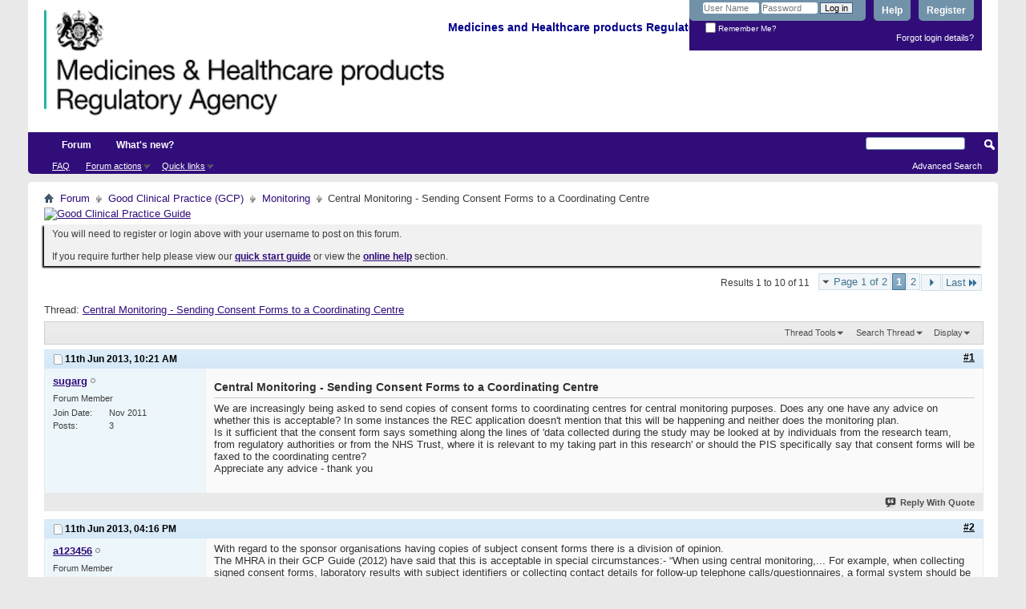

--- FILE ---
content_type: text/html; charset=ISO-8859-1
request_url: https://forums.mhra.gov.uk/showthread.php?1698-Central-Monitoring-Sending-Consent-Forms-to-a-Coordinating-Centre&s=48194710900921e62a7daa286a369f1f&p=2195&viewfull=1
body_size: 14845
content:
<!DOCTYPE html PUBLIC "-//W3C//DTD XHTML 1.0 Transitional//EN" "http://www.w3.org/TR/xhtml1/DTD/xhtml1-transitional.dtd">
<html xmlns="http://www.w3.org/1999/xhtml" dir="ltr" lang="en" id="vbulletin_html">
<head>
	<meta http-equiv="Content-Type" content="text/html; charset=ISO-8859-1" />
<meta id="e_vb_meta_bburl" name="vb_meta_bburl" content="https://forums.mhra.gov.uk" />
<base href="https://forums.mhra.gov.uk/" /><!--[if IE]></base><![endif]-->
<meta name="generator" content="vBulletin 4.2.5" />

	<link rel="Shortcut Icon" href="favicon.ico" type="image/x-icon" />








	
		<script type="text/javascript" src="https://ajax.googleapis.com/ajax/libs/yui/2.9.0/build/yuiloader-dom-event/yuiloader-dom-event.js"></script>
	

<script type="text/javascript">
<!--
	if (typeof YAHOO === 'undefined') // Load ALL YUI Local
	{
		document.write('<script type="text/javascript" src="clientscript/yui/yuiloader-dom-event/yuiloader-dom-event.js?v=425"><\/script>');
		document.write('<script type="text/javascript" src="clientscript/yui/connection/connection-min.js?v=425"><\/script>');
		var yuipath = 'clientscript/yui';
		var yuicombopath = '';
		var remoteyui = false;
	}
	else	// Load Rest of YUI remotely (where possible)
	{
		var yuipath = 'https://ajax.googleapis.com/ajax/libs/yui/2.9.0/build';
		var yuicombopath = '';
		var remoteyui = true;
		if (!yuicombopath)
		{
			document.write('<script type="text/javascript" src="https://ajax.googleapis.com/ajax/libs/yui/2.9.0/build/connection/connection-min.js?v=425"><\/script>');
		}
	}
	var SESSIONURL = "s=a8943190231ad9e6d24266cece6e490a&";
	var SECURITYTOKEN = "guest";
	var IMGDIR_MISC = "images/misc";
	var IMGDIR_BUTTON = "images/buttons";
	var vb_disable_ajax = parseInt("0", 10);
	var SIMPLEVERSION = "425";
	var BBURL = "https://forums.mhra.gov.uk";
	var LOGGEDIN = 0 > 0 ? true : false;
	var THIS_SCRIPT = "showthread";
	var RELPATH = "showthread.php?1698-Central-Monitoring-Sending-Consent-Forms-to-a-Coordinating-Centre&amp;p=2195&amp;viewfull=1";
	var PATHS = {
		forum : "",
		cms   : "",
		blog  : ""
	};
	var AJAXBASEURL = "https://forums.mhra.gov.uk/";
// -->
</script>
<script type="text/javascript" src="https://forums.mhra.gov.uk/clientscript/vbulletin-core.js?v=425"></script>





	<link rel="stylesheet" type="text/css" href="css.php?styleid=1&amp;langid=1&amp;d=1732104040&amp;td=ltr&amp;sheet=bbcode.css,editor.css,popupmenu.css,reset-fonts.css,vbulletin.css,vbulletin-chrome.css,vbulletin-formcontrols.css," />

	<!--[if lt IE 8]>
	<link rel="stylesheet" type="text/css" href="css.php?styleid=1&amp;langid=1&amp;d=1732104040&amp;td=ltr&amp;sheet=popupmenu-ie.css,vbulletin-ie.css,vbulletin-chrome-ie.css,vbulletin-formcontrols-ie.css,editor-ie.css" />
	<![endif]-->

<!-- Google tag (gtag.js) --> <script async src="
https://www.googletagmanager.com/gtag/js?id=G-65H5EHB1ZZ"></script>
<script>   window.dataLayer = window.dataLayer || [];   function gtag(){dataLayer.push(arguments);}   gtag('js', new Date());   gtag('config', 'G-65H5EHB1ZZ'); </script>


	<meta name="keywords" content="consent, monitoring, coordinating, forms, research, advice, centre, central, looked, specifically, collected, study, faxed, individuals, trust, taking, relevant, lines, regulatory, authorities, purposes, centres, copies, increasingly, asked, acceptable, sufficient, happening, mention, instances, sending, application" />
	<meta name="description" content="We are increasingly being asked to send copies of consent forms to coordinating centres for central monitoring purposes. Does any one have any advice on whether this is acceptable? In some instances the REC application doesn't mention that this will be happening and neither does the monitoring plan.  
Is it sufficient that the consent form says something along the lines of 'data collected during the study may be looked at by individuals from the research team, from regulatory authorities or" />

	<title> Central Monitoring - Sending Consent Forms to a Coordinating Centre</title>
	<link rel="canonical" href="showthread.php?1698-Central-Monitoring-Sending-Consent-Forms-to-a-Coordinating-Centre&s=a8943190231ad9e6d24266cece6e490a" />
	
	
	
	
	
	
	
	
	

	
		<link rel="stylesheet" type="text/css" href="css.php?styleid=1&amp;langid=1&amp;d=1732104040&amp;td=ltr&amp;sheet=toolsmenu.css,postlist.css,showthread.css,postbit.css,options.css,attachment.css,poll.css,lightbox.css" />
	
	<!--[if lt IE 8]><link rel="stylesheet" type="text/css" href="css.php?styleid=1&amp;langid=1&amp;d=1732104040&amp;td=ltr&amp;sheet=toolsmenu-ie.css,postlist-ie.css,showthread-ie.css,postbit-ie.css,poll-ie.css" /><![endif]-->
<link rel="stylesheet" type="text/css" href="css.php?styleid=1&amp;langid=1&amp;d=1732104040&amp;td=ltr&amp;sheet=additional.css" />

</head>

<body onload="if (document.body.scrollIntoView &amp;&amp; fetch_object('currentPost') &amp;&amp; (window.location.href.indexOf('#') == -1 || window.location.href.indexOf('#post') &gt; -1)) { fetch_object('currentPost').scrollIntoView(true); }">

<div class="above_body"> <!-- closing tag is in template navbar -->
<div id="header" class="floatcontainer doc_header">
	<div><a name="top" href="forum.php?s=a8943190231ad9e6d24266cece6e490a" class="logo-image"><img src="https://info.mhra.gov.uk/images/MHRA_website_logo.jpg" alt="Medicines and Healthcare Products Regulatory Agency" /></a><h2 style="COLOR: #008; FONT-SIZE: 125%; PADDING-TOP: 27px; font-weight:bold;">&nbsp;Medicines and Healthcare products Regulatory Agency
  </h2> </div>


	<div id="toplinks" class="toplinks">

		
			<ul class="nouser">
			
				<li><a href="register.php?s=a8943190231ad9e6d24266cece6e490a" rel="nofollow">Register</a></li>
			
				<li><a rel="help" href="faq.php?s=a8943190231ad9e6d24266cece6e490a">Help</a></li>
				<li>
			<script type="text/javascript" src="clientscript/vbulletin_md5.js?v=425"></script>
			<form id="navbar_loginform" action="login.php?s=a8943190231ad9e6d24266cece6e490a&amp;do=login" method="post" onsubmit="md5hash(vb_login_password, vb_login_md5password, vb_login_md5password_utf, 0)">
				<fieldset id="logindetails" class="logindetails">
					<div>
						<div>
					<input type="text" class="textbox default-value" name="vb_login_username" id="navbar_username" size="10" accesskey="u" tabindex="101" value="User Name" />
					<input type="password" class="textbox" tabindex="102" name="vb_login_password" id="navbar_password" size="10" />
					<input type="text" class="textbox default-value" tabindex="102" name="vb_login_password_hint" id="navbar_password_hint" size="10" value="Password" style="display:none;" />
					<input type="submit" class="loginbutton" tabindex="104" value="Log in" title="Enter your username and password in the boxes provided to login, or click the 'register' button to create a profile for yourself." accesskey="s" />
						</div>
					</div>
				</fieldset>
				<div id="remember" class="remember">
					<label for="cb_cookieuser_navbar"><input type="checkbox" name="cookieuser" value="1" id="cb_cookieuser_navbar" class="cb_cookieuser_navbar" accesskey="c" tabindex="103" /> Remember Me?</label>
				</div>

				<input type="hidden" name="s" value="a8943190231ad9e6d24266cece6e490a" />
				<input type="hidden" name="securitytoken" value="guest" />
				<input type="hidden" name="do" value="login" />
				<input type="hidden" name="vb_login_md5password" />
				<input type="hidden" name="vb_login_md5password_utf" />
			</form>
			<script type="text/javascript">
			YAHOO.util.Dom.setStyle('navbar_password_hint', "display", "inline");
			YAHOO.util.Dom.setStyle('navbar_password', "display", "none");
			vB_XHTML_Ready.subscribe(function()
			{
			//
				YAHOO.util.Event.on('navbar_username', "focus", navbar_username_focus);
				YAHOO.util.Event.on('navbar_username', "blur", navbar_username_blur);
				YAHOO.util.Event.on('navbar_password_hint', "focus", navbar_password_hint);
				YAHOO.util.Event.on('navbar_password', "blur", navbar_password);
			});
			
			function navbar_username_focus(e)
			{
			//
				var textbox = YAHOO.util.Event.getTarget(e);
				if (textbox.value == 'User Name')
				{
				//
					textbox.value='';
					textbox.style.color='#000000';
				}
			}

			function navbar_username_blur(e)
			{
			//
				var textbox = YAHOO.util.Event.getTarget(e);
				if (textbox.value == '')
				{
				//
					textbox.value='User Name';
					textbox.style.color='#777777';
				}
			}
			
			function navbar_password_hint(e)
			{
			//
				var textbox = YAHOO.util.Event.getTarget(e);
				
				YAHOO.util.Dom.setStyle('navbar_password_hint', "display", "none");
				YAHOO.util.Dom.setStyle('navbar_password', "display", "inline");
				YAHOO.util.Dom.get('navbar_password').focus();
			}

			function navbar_password(e)
			{
			//
				var textbox = YAHOO.util.Event.getTarget(e);
				
				if (textbox.value == '')
				{
					YAHOO.util.Dom.setStyle('navbar_password_hint', "display", "inline");
					YAHOO.util.Dom.setStyle('navbar_password', "display", "none");
				}
			}
			</script>
				</li>
				
			</ul>
		
<li style="padding-bottom:10px; padding-right:10px;"><a href="http://forums.mhra.gov.uk/login.php?do=lostpw">Forgot login details?</a></li>
	</div>
	<div class="ad_global_header">
		 
		 
	</div>
	<hr />
</div>
<div id="navbar" class="navbar">

	<ul id="navtabs" class="navtabs floatcontainer">
		
		
			<li class="selected"><a class="navtab" href="forum.php?s=a8943190231ad9e6d24266cece6e490a">Forum</a>
				<ul class="floatcontainer">
					
					
					
					
					
					<li><a rel="help" href="faq.php?s=a8943190231ad9e6d24266cece6e490a" accesskey="5">FAQ</a></li>
					
					

					
					
					<li class="popupmenu">
						<a href="javascript://" class="popupctrl">Forum actions</a>
						<ul class="popupbody popuphover">
							<li>
								<a href="forumdisplay.php?s=a8943190231ad9e6d24266cece6e490a&amp;do=markread&amp;markreadhash=guest" onclick="return confirm('')">Mark all forums as read</a>
							</li>
                                                        
						</ul>
					</li>
					<li class="popupmenu">
						<a href="javascript://" class="popupctrl" accesskey="3">Quick links</a>
						<ul class="popupbody popuphover">
							
							
							
							
							
							
							
						</ul>
					</li>
					
				</ul>

			</li>
		
		
		
			<li><a class="navtab" href="search.php?s=a8943190231ad9e6d24266cece6e490a&amp;do=getdaily&amp;contenttype=vBForum_Post" accesskey="2">What's new?</a></li>
		
		
	</ul>

	
	<div id="globalsearch" class="globalsearch">
		<form action="search.php?s=a8943190231ad9e6d24266cece6e490a&amp;do=process" method="post" id="navbar_search" class="navbar_search">
			
			<input type="hidden" name="securitytoken" value="guest" />
			<input type="hidden" name="do" value="process" />
			<span class="textboxcontainer"><span><input type="text" value="" name="query" class="textbox" tabindex="99"/></span></span>
			<span class="buttoncontainer"><span><input type="image" class="searchbutton" src="images/buttons/search.png" name="submit" onclick="document.getElementById('navbar_search').submit;" tabindex="100"/></span></span>
		</form>
		<ul class="navbar_advanced_search">
			<li><a href="search.php?s=a8943190231ad9e6d24266cece6e490a" accesskey="4">Advanced Search</a></li>
		</ul>
	</div>
	
</div>
</div><!-- closing div for above_body -->

<div class="body_wrapper">
<div id="breadcrumb" class="breadcrumb">
	<ul class="floatcontainer">
		<li class="navbithome"><a href="index.php?s=a8943190231ad9e6d24266cece6e490a" accesskey="1"><img src="images/misc/navbit-home.png" alt="Home" /></a></li>

		
	<li class="navbit"><a href="forum.php?s=a8943190231ad9e6d24266cece6e490a">Forum</a></li>

	<li class="navbit"><a href="forumdisplay.php?1-Good-Clinical-Practice-(GCP)&amp;s=a8943190231ad9e6d24266cece6e490a">Good Clinical Practice (GCP)</a></li>

	<li class="navbit"><a href="forumdisplay.php?18-Monitoring&amp;s=a8943190231ad9e6d24266cece6e490a">Monitoring</a></li>

		
	<li class="navbit lastnavbit"><span> Central Monitoring - Sending Consent Forms to a Coordinating Centre</span></li>

	</ul>
	<hr />
</div>

 
<div id="ad_global_below_navbar"><a href="http://www.tsoshop.co.uk/bookstore.asp?FO=1160007&DI=635071&trackid=000039" target="_blank">
<img border="0" alt="Good Clinical Practice Guide" src="http://www.mhra.gov.uk/home/groups/comms-ic/documents/websiteresources/con185180.gif" style="display: block; margin-left: auto; margin-right: auto" >
</a></div>


	<form action="profile.php?do=dismissnotice" method="post" id="notices" class="notices">
		<input type="hidden" name="do" value="dismissnotice" />
		<input type="hidden" name="s" value="s=a8943190231ad9e6d24266cece6e490a&amp;" />
		<input type="hidden" name="securitytoken" value="guest" />
		<input type="hidden" id="dismiss_notice_hidden" name="dismiss_noticeid" value="" />
		<input type="hidden" name="url" value="" />
		<ol>
			<li class="restore" id="navbar_notice_1">
	
	You will need to register or login above with your username to post  on this forum.<br /><br />
If you require further help please view our <a href="http://www.mhra.gov.uk/home/groups/par/documents/websiteresources/con132013.pdf" title="quick start guide" target="_blank"><b>quick start guide</b></a> or view the <a href="faq.php?s=a8943190231ad9e6d24266cece6e490a" target="_blank"><strong>online help</strong></a> section.


</li>
		</ol>
	</form>
 



	<div id="above_postlist" class="above_postlist">
		
		<div id="pagination_top" class="pagination_top">
		
			<form action="showthread.php?1698-Central-Monitoring-Sending-Consent-Forms-to-a-Coordinating-Centre/page2&amp;s=a8943190231ad9e6d24266cece6e490a" method="get" class="pagination popupmenu nohovermenu">
<input type="hidden" name="t" value="1698" /><input type="hidden" name="s" value="a8943190231ad9e6d24266cece6e490a" />
	
		<span><a href="javascript://" class="popupctrl">Page 1 of 2</a></span>
		
		
		
		<span class="selected"><a href="javascript://" title="Results 1 to 10 of 11">1</a></span><span><a href="showthread.php?1698-Central-Monitoring-Sending-Consent-Forms-to-a-Coordinating-Centre/page2&amp;s=a8943190231ad9e6d24266cece6e490a" title="Show results 11 to 11 of 11">2</a></span>
		
		
		<span class="prev_next"><a rel="next" href="showthread.php?1698-Central-Monitoring-Sending-Consent-Forms-to-a-Coordinating-Centre/page2&amp;s=a8943190231ad9e6d24266cece6e490a" title="Next Page - Results 11 to 11 of 11"><img src="images/pagination/next-right.png" alt="Next" /></a></span>
		
		
		<span class="first_last"><a href="showthread.php?1698-Central-Monitoring-Sending-Consent-Forms-to-a-Coordinating-Centre/page2&amp;s=a8943190231ad9e6d24266cece6e490a" title="Last Page - Results 11 to 11 of 11">Last<img src="images/pagination/last-right.png" alt="Last" /></a></span>
		
	
	<ul class="popupbody popuphover">
		<li class="formsubmit jumptopage"><label>Jump to page: <input type="text" name="page" size="4" /></label> <input type="submit" class="button" value="Go" /></li>
	</ul>
</form>
		
			<div id="postpagestats_above" class="postpagestats">
				Results 1 to 10 of 11
			</div>
		</div>
	</div>
	<div id="pagetitle" class="pagetitle">
		<h1>
			Thread: <span class="threadtitle"><a href="showthread.php?1698-Central-Monitoring-Sending-Consent-Forms-to-a-Coordinating-Centre&s=a8943190231ad9e6d24266cece6e490a" title="Reload this Page">Central Monitoring - Sending Consent Forms to a Coordinating Centre</a></span>
		</h1>
		
	</div>
	<div id="thread_controls" class="thread_controls toolsmenu">
		<div>
		<ul id="postlist_popups" class="postlist_popups popupgroup">
			
			
			<li class="popupmenu" id="threadtools">
				<h6><a class="popupctrl" href="javascript://">Thread Tools</a></h6>
				<ul class="popupbody popuphover">
					<li><a href="printthread.php?s=a8943190231ad9e6d24266cece6e490a&amp;t=1698&amp;pp=10&amp;page=1" accesskey="3" rel="nofollow">Show Printable Version</a></li>
					
						<li><a href="sendmessage.php?s=a8943190231ad9e6d24266cece6e490a&amp;do=sendtofriend&amp;t=1698" rel="nofollow">Email this Page&hellip;</a></li>
					
					<li>
						
					</li>
					
				</ul>
			</li>

			

			
				<li class="popupmenu searchthread menusearch" id="searchthread">
					<h6><a class="popupctrl" href="javascript://">Search Thread</a></h6>
					<form action="search.php" method="post">
						<ul class="popupbody popuphover">
							<li>
								<input type="text" name="query" class="searchbox" value="Search..." tabindex="13" />
								<input type="submit" class="button" value="Search" tabindex="14" />
							</li>
							<li class="formsubmit" id="popupsearch">
								<div class="submitoptions">&nbsp;</div>
								<div class="advancedsearchlink"><a href="search.php?s=a8943190231ad9e6d24266cece6e490a&amp;search_type=1&amp;searchthreadid=1698&amp;contenttype=vBForum_Post">Advanced Search</a></div>
							</li>
						</ul>
						<input type="hidden" name="s" value="a8943190231ad9e6d24266cece6e490a" />
						<input type="hidden" name="securitytoken" value="guest" />
						<input type="hidden" name="do" value="process" />
						<input type="hidden" name="searchthreadid" value="1698" />
						<input type="hidden" name="search_type" value="1" />
						<input type="hidden" name="contenttype" value="vBForum_Post" />
					</form>
				</li>
			

			

			
				<li class="popupmenu" id="displaymodes">
					<h6><a class="popupctrl" href="javascript://">Display</a></h6>
					<ul class="popupbody popuphover">
						<li><label>Linear Mode</label></li>
						<li><a href="showthread.php?1698-Central-Monitoring-Sending-Consent-Forms-to-a-Coordinating-Centre&amp;s=a8943190231ad9e6d24266cece6e490a&amp;mode=hybrid"> Switch to Hybrid Mode</a></li>
						<li><a href="showthread.php?1698-Central-Monitoring-Sending-Consent-Forms-to-a-Coordinating-Centre&amp;s=a8943190231ad9e6d24266cece6e490a&amp;p=2189&amp;mode=threaded#post2189"> Switch to Threaded Mode</a></li>
					</ul>
				</li>
			

			
			</ul>
		</div>
	</div>

<div id="postlist" class="postlist restrain">
	

	
		<ol id="posts" class="posts" start="1">
			
<li class="postbitlegacy postbitim postcontainer old" id="post_2189">
<!-- see bottom of postbit.css for .userinfo .popupmenu styles -->

	<div class="posthead">
			<span class="postdate old">
				
					<span class="date">11th Jun 2013,&nbsp;<span class="time">10:21 AM</span></span>
				
			</span>
			<span class="nodecontrols">
				
					<a name="post2189" href="showthread.php?1698-Central-Monitoring-Sending-Consent-Forms-to-a-Coordinating-Centre&amp;s=a8943190231ad9e6d24266cece6e490a&amp;p=2189&amp;viewfull=1#post2189" class="postcounter">#1</a><a id="postcount2189" name="1"></a>
				
				
				
			</span>
	</div>
	<div class="postdetails">
		<div class="userinfo">
			<div class="username_container">
			
				<div class="popupmenu memberaction">
	<a class="username offline popupctrl" href="member.php?508-sugarg&amp;s=a8943190231ad9e6d24266cece6e490a" title="sugarg is offline"><strong>sugarg</strong></a>
	<ul class="popupbody popuphover memberaction_body">
		<li class="left">
			<a href="member.php?508-sugarg&amp;s=a8943190231ad9e6d24266cece6e490a" class="siteicon_profile">
				View Profile
			</a>
		</li>
		
		<li class="right">
			<a href="search.php?s=a8943190231ad9e6d24266cece6e490a&amp;do=finduser&amp;userid=508&amp;contenttype=vBForum_Post&amp;showposts=1" class="siteicon_forum" rel="nofollow">
				View Forum Posts
			</a>
		</li>
		
		
		<li class="left">
			<a href="private.php?s=a8943190231ad9e6d24266cece6e490a&amp;do=newpm&amp;u=508" class="siteicon_message" rel="nofollow">
				Private Message
			</a>
		</li>
		
		
		
		
		
		
		

		

		
		
	</ul>
</div>
				<img class="inlineimg onlinestatus" src="images/statusicon/user-offline.png" alt="sugarg is offline" border="0" />

			
			</div>
			<span class="usertitle">
				Forum Member
			</span>
			
			
			
			 
			
				<hr />
				<dl class="userinfo_extra">
					<dt>Join Date</dt> <dd>Nov 2011</dd>
					
					
					<dt>Posts</dt> <dd>3</dd>	
					
				</dl>
				
				
				<div class="imlinks">
					    
				</div>
			
		</div>
		<div class="postbody">
			<div class="postrow">
				
				
				<h2 class="title icon">
					Central Monitoring - Sending Consent Forms to a Coordinating Centre
				</h2>
				


						
							
							
						
						
				<div class="content">
					<div id="post_message_2189">
						<blockquote class="postcontent restore ">
							We are increasingly being asked to send copies of consent forms to coordinating centres for central monitoring purposes. Does any one have any advice on whether this is acceptable? In some instances the REC application doesn't mention that this will be happening and neither does the monitoring plan. <br />
Is it sufficient that the consent form says something along the lines of 'data collected during the study may be looked at by individuals from the research team, from regulatory authorities or from the NHS Trust, where it is relevant to my taking part in this research' or should the PIS specifically say that consent forms will be faxed to the coordinating centre? <br />
Appreciate any advice - thank you
						</blockquote>
					</div>

					
				</div>
			</div>
			
			<div class="cleardiv"></div>
		</div>
	</div>
		<div class="postfoot">
			<!-- <div class="postfoot_container"> -->
			<div class="textcontrols floatcontainer">
				<span class="postcontrols">
					<img style="display:none" id="progress_2189" src="images/misc/progress.gif" alt="" />
					
					
					
						<a id="qrwq_2189" class="newreply" href="newreply.php?s=a8943190231ad9e6d24266cece6e490a&amp;do=newreply&amp;p=2189" rel="nofollow" title="Reply With Quote"><img id="quoteimg_2189" src="clear.gif" alt="Reply With Quote" />  Reply With Quote</a> 
					
					
					
				</span>
				<span class="postlinking">
					
						
					

					
					
					
					

					
					

					
					
					
					
					
				</span>
			<!-- </div> -->
			</div>
		</div>
	<hr />
</li>

<li class="postbitlegacy postbitim postcontainer old" id="post_2190">
<!-- see bottom of postbit.css for .userinfo .popupmenu styles -->

	<div class="posthead">
			<span class="postdate old">
				
					<span class="date">11th Jun 2013,&nbsp;<span class="time">04:16 PM</span></span>
				
			</span>
			<span class="nodecontrols">
				
					<a name="post2190" href="showthread.php?1698-Central-Monitoring-Sending-Consent-Forms-to-a-Coordinating-Centre&amp;s=a8943190231ad9e6d24266cece6e490a&amp;p=2190&amp;viewfull=1#post2190" class="postcounter">#2</a><a id="postcount2190" name="2"></a>
				
				
				
			</span>
	</div>
	<div class="postdetails">
		<div class="userinfo">
			<div class="username_container">
			
				<div class="popupmenu memberaction">
	<a class="username offline popupctrl" href="member.php?263-a123456&amp;s=a8943190231ad9e6d24266cece6e490a" title="a123456 is offline"><strong>a123456</strong></a>
	<ul class="popupbody popuphover memberaction_body">
		<li class="left">
			<a href="member.php?263-a123456&amp;s=a8943190231ad9e6d24266cece6e490a" class="siteicon_profile">
				View Profile
			</a>
		</li>
		
		<li class="right">
			<a href="search.php?s=a8943190231ad9e6d24266cece6e490a&amp;do=finduser&amp;userid=263&amp;contenttype=vBForum_Post&amp;showposts=1" class="siteicon_forum" rel="nofollow">
				View Forum Posts
			</a>
		</li>
		
		
		<li class="left">
			<a href="private.php?s=a8943190231ad9e6d24266cece6e490a&amp;do=newpm&amp;u=263" class="siteicon_message" rel="nofollow">
				Private Message
			</a>
		</li>
		
		
		
		
		
		
		

		

		
		
	</ul>
</div>
				<img class="inlineimg onlinestatus" src="images/statusicon/user-offline.png" alt="a123456 is offline" border="0" />

			
			</div>
			<span class="usertitle">
				Forum Member
			</span>
			
			
			
			 
			
				<hr />
				<dl class="userinfo_extra">
					<dt>Join Date</dt> <dd>Nov 2011</dd>
					
					
					<dt>Posts</dt> <dd>191</dd>	
					
				</dl>
				
				
				<div class="imlinks">
					    
				</div>
			
		</div>
		<div class="postbody">
			<div class="postrow">
				
				


						
						
				<div class="content">
					<div id="post_message_2190">
						<blockquote class="postcontent restore ">
							With regard to the sponsor organisations having copies of subject consent forms there is a division of opinion.  <br />
The MHRA in their GCP Guide (2012) have said that this is acceptable in special circumstances:- “When using central monitoring,... For example, when collecting signed consent forms, laboratory results with subject identifiers or collecting contact details for follow-up telephone calls/questionnaires, a formal system should be in place that complies with the Data Protection Act 1998 to ensure access to the confidential information is restricted and that the subjects of the clinical trial are aware that a sponsor or third party may have access to their data. This may be explicitly detailed in the subject information sheet or consent form approved by the... (REC)&quot; MHRA GCP Guide (2012) Chapter 7;  7.5.3.2  &amp; Fig 7.2 (&amp; 7.6). You will notice that the MHRA do require that the REC application has this on it.  You state that the REC application and monitoring plan does not have this process on it.<br />
<br />
<br />
In contrast EMA Volume 10 Chapter 5, 3.2.12 (&amp; ICH E6 8.3.12) states that signed informed consent forms are <u>only</u> located at the investigator site, not the sponsor organisation.  Elsewhere in the MHRA Guide it states that (10.2.1):- &quot;it is <b>essential to segregate</b> those documents that are generated or held by the sponsor ... from those of the investigator, as some documentation held by the investigator should not be provided to the sponsor. .. For example, <b>the sponsor must2,3not have documents such as consent forms </b>and subject identification lists..” .. “ under certain circumstances subjects can specifically consent to this information being sent outside the investigator site, for example if required by the protocol or central monitoring procedures.”<br />
Elsewhere in the GCP guide it also states that diaries must5,6 be checked to remove personal identifiers before they are supplied to sponsors (8.2.7) and it quotes 2 UK regulations. <br />
The MHRA has previously been very  sensitive about confidentiality; “... release of patient sensitive information outside of the research team is considered a critical issue” (06Jul2007).  In fact the MHRA has often presented in their frequent inspection findings list, the finding of &quot;subject details sent outside investor site&quot;.  These frequent inspection findings may change in light of the MHRA GCP Guide proposal where it will only be a finding if details are sent to a sponsor organisation without explicit consent of the subject, data protection processes in place and REC application information. <br />
<br />
We do not know what other EU Inspectorates think of this MHRA proposal and what sponsor organisations should do if they are claiming compliance with ICH E6 or EMA Vol 10?  To be cautious, it may be wise to follow the international guidance of ICH E6 and EU guidance of Volume 10.
						</blockquote>
					</div>

					
				</div>
			</div>
			
			<div class="cleardiv"></div>
		</div>
	</div>
		<div class="postfoot">
			<!-- <div class="postfoot_container"> -->
			<div class="textcontrols floatcontainer">
				<span class="postcontrols">
					<img style="display:none" id="progress_2190" src="images/misc/progress.gif" alt="" />
					
					
					
						<a id="qrwq_2190" class="newreply" href="newreply.php?s=a8943190231ad9e6d24266cece6e490a&amp;do=newreply&amp;p=2190" rel="nofollow" title="Reply With Quote"><img id="quoteimg_2190" src="clear.gif" alt="Reply With Quote" />  Reply With Quote</a> 
					
					
					
				</span>
				<span class="postlinking">
					
						
					

					
					
					
					

					
					

					
					
					
					
					
				</span>
			<!-- </div> -->
			</div>
		</div>
	<hr />
</li>

<li class="postbitlegacy postbitim postcontainer old" id="post_2192">
<!-- see bottom of postbit.css for .userinfo .popupmenu styles -->

	<div class="posthead">
			<span class="postdate old">
				
					<span class="date">13th Jun 2013,&nbsp;<span class="time">10:47 AM</span></span>
				
			</span>
			<span class="nodecontrols">
				
					<a name="post2192" href="showthread.php?1698-Central-Monitoring-Sending-Consent-Forms-to-a-Coordinating-Centre&amp;s=a8943190231ad9e6d24266cece6e490a&amp;p=2192&amp;viewfull=1#post2192" class="postcounter">#3</a><a id="postcount2192" name="3"></a>
				
				
				
			</span>
	</div>
	<div class="postdetails">
		<div class="userinfo">
			<div class="username_container">
			
				<div class="popupmenu memberaction">
	<a class="username offline popupctrl" href="member.php?6-MHRA-Moderator&amp;s=a8943190231ad9e6d24266cece6e490a" title="MHRA Moderator is offline"><strong>MHRA Moderator</strong></a>
	<ul class="popupbody popuphover memberaction_body">
		<li class="left">
			<a href="member.php?6-MHRA-Moderator&amp;s=a8943190231ad9e6d24266cece6e490a" class="siteicon_profile">
				View Profile
			</a>
		</li>
		
		<li class="right">
			<a href="search.php?s=a8943190231ad9e6d24266cece6e490a&amp;do=finduser&amp;userid=6&amp;contenttype=vBForum_Post&amp;showposts=1" class="siteicon_forum" rel="nofollow">
				View Forum Posts
			</a>
		</li>
		
		
		<li class="left">
			<a href="private.php?s=a8943190231ad9e6d24266cece6e490a&amp;do=newpm&amp;u=6" class="siteicon_message" rel="nofollow">
				Private Message
			</a>
		</li>
		
		
		
		
		
		
		

		

		
		
	</ul>
</div>
				<img class="inlineimg onlinestatus" src="images/statusicon/user-offline.png" alt="MHRA Moderator is offline" border="0" />

			
			</div>
			<span class="usertitle">
				Moderator
			</span>
			
			
			
			
			<a class="postuseravatar" href="member.php?6-MHRA-Moderator&amp;s=a8943190231ad9e6d24266cece6e490a" title="MHRA Moderator is offline">
				<img src="image.php?s=a8943190231ad9e6d24266cece6e490a&amp;u=6&amp;dateline=1434621198" alt="MHRA Moderator's Avatar" title="MHRA Moderator's Avatar" />
			</a>
			 
			
				<hr />
				<dl class="userinfo_extra">
					<dt>Join Date</dt> <dd>Sep 2011</dd>
					
					
					<dt>Posts</dt> <dd>38</dd>	
					
				</dl>
				
				
				<div class="imlinks">
					    
				</div>
			
		</div>
		<div class="postbody">
			<div class="postrow">
				
				


						
						
				<div class="content">
					<div id="post_message_2192">
						<blockquote class="postcontent restore ">
							The MHRA consider it acceptable to send consent forms for central monitoring providing that it is clear that identifiable data will be sent to a coordinating centre in the information sheet and consent form which is signed up to by the subject. In addition, as stated above, this must be clearly outlined in the REC application.
						</blockquote>
					</div>

					
				</div>
			</div>
			
			<div class="cleardiv"></div>
		</div>
	</div>
		<div class="postfoot">
			<!-- <div class="postfoot_container"> -->
			<div class="textcontrols floatcontainer">
				<span class="postcontrols">
					<img style="display:none" id="progress_2192" src="images/misc/progress.gif" alt="" />
					
					
					
						<a id="qrwq_2192" class="newreply" href="newreply.php?s=a8943190231ad9e6d24266cece6e490a&amp;do=newreply&amp;p=2192" rel="nofollow" title="Reply With Quote"><img id="quoteimg_2192" src="clear.gif" alt="Reply With Quote" />  Reply With Quote</a> 
					
					
					
				</span>
				<span class="postlinking">
					
						
					

					
					
					
					

					
					

					
					
					
					
					
				</span>
			<!-- </div> -->
			</div>
		</div>
	<hr />
</li>

<li class="postbitlegacy postbitim postcontainer old" id="post_2193">
<!-- see bottom of postbit.css for .userinfo .popupmenu styles -->

	<div class="posthead">
			<span class="postdate old">
				
					<span class="date">14th Jun 2013,&nbsp;<span class="time">12:53 PM</span></span>
				
			</span>
			<span class="nodecontrols">
				
					<a name="post2193" href="showthread.php?1698-Central-Monitoring-Sending-Consent-Forms-to-a-Coordinating-Centre&amp;s=a8943190231ad9e6d24266cece6e490a&amp;p=2193&amp;viewfull=1#post2193" class="postcounter">#4</a><a id="postcount2193" name="4"></a>
				
				
				
			</span>
	</div>
	<div class="postdetails">
		<div class="userinfo">
			<div class="username_container">
			
				<div class="popupmenu memberaction">
	<a class="username offline popupctrl" href="member.php?263-a123456&amp;s=a8943190231ad9e6d24266cece6e490a" title="a123456 is offline"><strong>a123456</strong></a>
	<ul class="popupbody popuphover memberaction_body">
		<li class="left">
			<a href="member.php?263-a123456&amp;s=a8943190231ad9e6d24266cece6e490a" class="siteicon_profile">
				View Profile
			</a>
		</li>
		
		<li class="right">
			<a href="search.php?s=a8943190231ad9e6d24266cece6e490a&amp;do=finduser&amp;userid=263&amp;contenttype=vBForum_Post&amp;showposts=1" class="siteicon_forum" rel="nofollow">
				View Forum Posts
			</a>
		</li>
		
		
		<li class="left">
			<a href="private.php?s=a8943190231ad9e6d24266cece6e490a&amp;do=newpm&amp;u=263" class="siteicon_message" rel="nofollow">
				Private Message
			</a>
		</li>
		
		
		
		
		
		
		

		

		
		
	</ul>
</div>
				<img class="inlineimg onlinestatus" src="images/statusicon/user-offline.png" alt="a123456 is offline" border="0" />

			
			</div>
			<span class="usertitle">
				Forum Member
			</span>
			
			
			
			 
			
				<hr />
				<dl class="userinfo_extra">
					<dt>Join Date</dt> <dd>Nov 2011</dd>
					
					
					<dt>Posts</dt> <dd>191</dd>	
					
				</dl>
				
				
				<div class="imlinks">
					    
				</div>
			
		</div>
		<div class="postbody">
			<div class="postrow">
				
				


						
						
				<div class="content">
					<div id="post_message_2193">
						<blockquote class="postcontent restore ">
							The big question is why are copies of consent forms being sent to a coordinating centre?<br />
What is the coordinating centre doing with all this Personally Identifiable Information (PII)? How is the information used?  If it is only used for project management logistics, is this a suitable use of sensitive personal information and all the attendant risks involved?<br />
Should alternatives be considered?  For instance faxing or E-Mailing a recruitment/enrolment form that details that subject 12345 gave consent on date, time and whether they then qualified to be enrolled after subsequent screening, etc.  This way no PII is transmitted, but project management information is available to the coordinating centre.  In fact eCRFs or IVRS or IWRS are good systems to use to collect data on subjects status.<br />
Faxing documents that contain Personally Identifiable Information (PII) is a risky process.  The fax  may go to a wrong number and also not all fax machines are password protected such that only the authorised recipient has access to the output.  If using fax technology it is always advisable to get verification of the safe receipt by the authorised recipient of all faxes.<br />
<br />
How are the faxes stored? Handling PII always includes the risk that there may be a violation of subject confidentiality.  Suitable measures must be taken to ensure that PII is securely and confidentially maintained. How will they be archived in the long term or will these copies be confidentially destroyed?  Long term storage of PII also includes long term risks that confidentiality could be violated at a later date.<br />
As copies are faxed it must be true that the originals are safely stored by the PI at the investigator site.
						</blockquote>
					</div>

					
				</div>
			</div>
			
			<div class="cleardiv"></div>
		</div>
	</div>
		<div class="postfoot">
			<!-- <div class="postfoot_container"> -->
			<div class="textcontrols floatcontainer">
				<span class="postcontrols">
					<img style="display:none" id="progress_2193" src="images/misc/progress.gif" alt="" />
					
					
					
						<a id="qrwq_2193" class="newreply" href="newreply.php?s=a8943190231ad9e6d24266cece6e490a&amp;do=newreply&amp;p=2193" rel="nofollow" title="Reply With Quote"><img id="quoteimg_2193" src="clear.gif" alt="Reply With Quote" />  Reply With Quote</a> 
					
					
					
				</span>
				<span class="postlinking">
					
						
					

					
					
					
					

					
					

					
					
					
					
					
				</span>
			<!-- </div> -->
			</div>
		</div>
	<hr />
</li>

<li class="postbitlegacy postbitim postcontainer old" id="post_2194">
<!-- see bottom of postbit.css for .userinfo .popupmenu styles -->

	<div class="posthead">
			<span class="postdate old">
				
					<span class="date">14th Jun 2013,&nbsp;<span class="time">03:53 PM</span></span>
				
			</span>
			<span class="nodecontrols">
				
					<a name="post2194" href="showthread.php?1698-Central-Monitoring-Sending-Consent-Forms-to-a-Coordinating-Centre&amp;s=a8943190231ad9e6d24266cece6e490a&amp;p=2194&amp;viewfull=1#post2194" class="postcounter">#5</a><a id="postcount2194" name="5"></a>
				
				
				
			</span>
	</div>
	<div class="postdetails">
		<div class="userinfo">
			<div class="username_container">
			
				<div class="popupmenu memberaction">
	<a class="username offline popupctrl" href="member.php?966-CRA&amp;s=a8943190231ad9e6d24266cece6e490a" title="CRA is offline"><strong>CRA</strong></a>
	<ul class="popupbody popuphover memberaction_body">
		<li class="left">
			<a href="member.php?966-CRA&amp;s=a8943190231ad9e6d24266cece6e490a" class="siteicon_profile">
				View Profile
			</a>
		</li>
		
		<li class="right">
			<a href="search.php?s=a8943190231ad9e6d24266cece6e490a&amp;do=finduser&amp;userid=966&amp;contenttype=vBForum_Post&amp;showposts=1" class="siteicon_forum" rel="nofollow">
				View Forum Posts
			</a>
		</li>
		
		
		<li class="left">
			<a href="private.php?s=a8943190231ad9e6d24266cece6e490a&amp;do=newpm&amp;u=966" class="siteicon_message" rel="nofollow">
				Private Message
			</a>
		</li>
		
		
		
		
		
		
		

		

		
		
	</ul>
</div>
				<img class="inlineimg onlinestatus" src="images/statusicon/user-offline.png" alt="CRA is offline" border="0" />

			
			</div>
			<span class="usertitle">
				Forum Member
			</span>
			
			
			
			 
			
				<hr />
				<dl class="userinfo_extra">
					<dt>Join Date</dt> <dd>May 2012</dd>
					
					
					<dt>Posts</dt> <dd>5</dd>	
					
				</dl>
				
				
				<div class="imlinks">
					    
				</div>
			
		</div>
		<div class="postbody">
			<div class="postrow">
				
				


						
						
				<div class="content">
					<div id="post_message_2194">
						<blockquote class="postcontent restore ">
							<div class="bbcode_container">
	<div class="bbcode_quote">
		<div class="quote_container">
			<div class="bbcode_quote_container"></div>
			
				<div class="bbcode_postedby">
					<img src="images/misc/quote_icon.png" alt="Quote" /> Originally Posted by <strong>a123456</strong>
					<a href="showthread.php?s=a8943190231ad9e6d24266cece6e490a&amp;p=2193#post2193" rel="nofollow"><img class="inlineimg" src="images/buttons/viewpost-right.png" alt="View Post" /></a>
				</div>
				<div class="message">The big question is why are copies of consent forms being sent to a coordinating centre?<br />
What is the coordinating centre doing with all this Personally Identifiable Information (PII)? How is the information used?  If it is only used for project management logistics, is this a suitable use of sensitive personal information and all the attendant risks involved?<br />
Should alternatives be considered?  For instance faxing or E-Mailing a recruitment/enrolment form that details that subject 12345 gave consent on date, time and whether they then qualified to be enrolled after subsequent screening, etc.  This way no PII is transmitted, but project management information is available to the coordinating centre.  In fact eCRFs or IVRS or IWRS are good systems to use to collect data on subjects status.<br />
Faxing documents that contain Personally Identifiable Information (PII) is a risky process.  The fax  may go to a wrong number and also not all fax machines are password protected such that only the authorised recipient has access to the output.  If using fax technology it is always advisable to get verification of the safe receipt by the authorised recipient of all faxes.<br />
<br />
How are the faxes stored? Handling PII always includes the risk that there may be a violation of subject confidentiality.  Suitable measures must be taken to ensure that PII is securely and confidentially maintained. How will they be archived in the long term or will these copies be confidentially destroyed?  Long term storage of PII also includes long term risks that confidentiality could be violated at a later date.<br />
As copies are faxed it must be true that the originals are safely stored by the PI at the investigator site.</div>
			
		</div>
	</div>
</div>I work on studies that involve central monitoring of consent, adhering to the points listed by MHRA above.  I think this is becoming increasingly common in risk adapted monitoring where such frequent visits to sites are not necessary.  Also, in non-commercial studies the resources to monitor at site frequently do not exist.  However, consent is so important that it is valid to monitor this in additional ways.  By receiving a copy in a central office the consent form can be checked for things like ensuring patient has completed details themselves, form is on headed paper, correct version is used, consent has been taken by a delegated person.  This needs a copy of the form to verify rather than an enrolment form etc.  This allows check on the important point of consent to be done in a timely manner and problems picked up quickly which is not possible with less frequent site monitoring.  <br />
<br />
I agree that there is a risk with sending identifiable information and there must be proper processes and checks in place for this around all the points you raise.  I have no doubt that this will be something the MHRA will look at when they are inspecting.  However, I think on balance the importance of checking consent is valid justifies the risk in the transmission of identifiable information, so long as these are managed and documented processes.  I think it goes beyond &quot;project management logistics&quot;.<br />
<br />
To the original poster, I agree that checking the protocol, REC opinion, consent etc all specifically address this point.  I would not accept the generic &quot;sponsor etc etc will see personal information&quot; type thing to cover this.  I think you are right to be cautious, but that does not mean it cannot be done.  And as said above I would always recommend checking safe receipt of the fax/email and keep a copy of the fax confirmation sheet or email so that you have an audit trail of where/when you sent it.
						</blockquote>
					</div>

					
				</div>
			</div>
			
			<div class="cleardiv"></div>
		</div>
	</div>
		<div class="postfoot">
			<!-- <div class="postfoot_container"> -->
			<div class="textcontrols floatcontainer">
				<span class="postcontrols">
					<img style="display:none" id="progress_2194" src="images/misc/progress.gif" alt="" />
					
					
					
						<a id="qrwq_2194" class="newreply" href="newreply.php?s=a8943190231ad9e6d24266cece6e490a&amp;do=newreply&amp;p=2194" rel="nofollow" title="Reply With Quote"><img id="quoteimg_2194" src="clear.gif" alt="Reply With Quote" />  Reply With Quote</a> 
					
					
					
				</span>
				<span class="postlinking">
					
						
					

					
					
					
					

					
					

					
					
					
					
					
				</span>
			<!-- </div> -->
			</div>
		</div>
	<hr />
</li>

<li class="postbitlegacy postbitim postcontainer old" id="post_2195">
<!-- see bottom of postbit.css for .userinfo .popupmenu styles -->

	<div class="posthead">
			<span class="postdate old">
				
					<span class="date">14th Jun 2013,&nbsp;<span class="time">10:39 PM</span></span>
				
			</span>
			<span class="nodecontrols">
				
					<a name="post2195" href="showthread.php?1698-Central-Monitoring-Sending-Consent-Forms-to-a-Coordinating-Centre&amp;s=a8943190231ad9e6d24266cece6e490a&amp;p=2195&amp;viewfull=1#post2195" class="postcounter">#6</a><a id="postcount2195" name="6"></a>
				
				
				
			</span>
	</div>
	<div class="postdetails">
		<div class="userinfo">
			<div class="username_container">
			
				<div class="popupmenu memberaction">
	<a class="username offline popupctrl" href="member.php?263-a123456&amp;s=a8943190231ad9e6d24266cece6e490a" title="a123456 is offline"><strong>a123456</strong></a>
	<ul class="popupbody popuphover memberaction_body">
		<li class="left">
			<a href="member.php?263-a123456&amp;s=a8943190231ad9e6d24266cece6e490a" class="siteicon_profile">
				View Profile
			</a>
		</li>
		
		<li class="right">
			<a href="search.php?s=a8943190231ad9e6d24266cece6e490a&amp;do=finduser&amp;userid=263&amp;contenttype=vBForum_Post&amp;showposts=1" class="siteicon_forum" rel="nofollow">
				View Forum Posts
			</a>
		</li>
		
		
		<li class="left">
			<a href="private.php?s=a8943190231ad9e6d24266cece6e490a&amp;do=newpm&amp;u=263" class="siteicon_message" rel="nofollow">
				Private Message
			</a>
		</li>
		
		
		
		
		
		
		

		

		
		
	</ul>
</div>
				<img class="inlineimg onlinestatus" src="images/statusicon/user-offline.png" alt="a123456 is offline" border="0" />

			
			</div>
			<span class="usertitle">
				Forum Member
			</span>
			
			
			
			 
			
				<hr />
				<dl class="userinfo_extra">
					<dt>Join Date</dt> <dd>Nov 2011</dd>
					
					
					<dt>Posts</dt> <dd>191</dd>	
					
				</dl>
				
				
				<div class="imlinks">
					    
				</div>
			
		</div>
		<div class="postbody">
			<div class="postrow">
				
				


						
						
				<div class="content">
					<div id="post_message_2195">
						<blockquote class="postcontent restore ">
							I'm still not sure I understand the worth of such a risky process. <br />
Many GCP auditors and inspectors feel that reviewing wet ink signature consent forms has a lot of meaning and aids them in their job.  None of them think that faxed copies, supplied by the investigator, provide anywhere near the same decree of worth. A faxed copy is much more open to obfuscation, particularly when supplied by the very people who may be responsible for its probity. If the rationale, for sending vast amounts of PII (Personally Identifiable Information) away from the investigator site, is to better assure the rights of the subject, then it may not be fulfilling this objective, if the faxed copies are not necessarily very reliable and there may be a greater risk to the subject's right of privacy and confidentiality.<br />
<br />
The MHRA has been providing guidance on risk based and proportionate alternatives to expensive on-site monitoring for low risk studies.  In their GCP Guide (2012) they propose that other investigator sites could monitor each other.  Hence research teams could validate each other's research work.  Similarly, if the risk assessment allowed, a proportion of the wet ink signed &amp; dated consent forms, could be reviewed by a person who was independent of the research team, but resident at the same institution. This would then validate the veracity of the recruitment/enrolment form process and hence provide some assurance as to the veracity of consent.  This independent element would make deception by the research team much more difficult (certainly more difficult than them scanning the forms which they provide). Such review processes would be cheap in the extreme and may even be virtually free if alternative research teams build reciprocal monitoring and/or consent form review into their resources.<br />
<br />
Other alternatives such as electronic consent (with PII only held by the PI site) is one area that is being looked into.<br />
<br />
The risks of sending around consent forms with PII are so high, that there needs to be a water-tight rationale for this process and no viable alternates available.  As there are alternates, it may be wise to ask if such risks are warranted given that the worth of the process may be viewed as low by many .
						</blockquote>
					</div>

					
				</div>
			</div>
			
			<div class="cleardiv"></div>
		</div>
	</div>
		<div class="postfoot">
			<!-- <div class="postfoot_container"> -->
			<div class="textcontrols floatcontainer">
				<span class="postcontrols">
					<img style="display:none" id="progress_2195" src="images/misc/progress.gif" alt="" />
					
					
					
						<a id="qrwq_2195" class="newreply" href="newreply.php?s=a8943190231ad9e6d24266cece6e490a&amp;do=newreply&amp;p=2195" rel="nofollow" title="Reply With Quote"><img id="quoteimg_2195" src="clear.gif" alt="Reply With Quote" />  Reply With Quote</a> 
					
					
					
				</span>
				<span class="postlinking">
					
						
					

					
					
					
					

					
					

					
					
					
					
					
				</span>
			<!-- </div> -->
			</div>
		</div>
	<hr />
</li>

<li class="postbitlegacy postbitim postcontainer old" id="post_2196">
<!-- see bottom of postbit.css for .userinfo .popupmenu styles -->

	<div class="posthead">
			<span class="postdate old">
				
					<span class="date">17th Jun 2013,&nbsp;<span class="time">03:47 PM</span></span>
				
			</span>
			<span class="nodecontrols">
				
					<a name="post2196" href="showthread.php?1698-Central-Monitoring-Sending-Consent-Forms-to-a-Coordinating-Centre&amp;s=a8943190231ad9e6d24266cece6e490a&amp;p=2196&amp;viewfull=1#post2196" class="postcounter">#7</a><a id="postcount2196" name="7"></a>
				
				
				
			</span>
	</div>
	<div class="postdetails">
		<div class="userinfo">
			<div class="username_container">
			
				<div class="popupmenu memberaction">
	<a class="username offline popupctrl" href="member.php?6-MHRA-Moderator&amp;s=a8943190231ad9e6d24266cece6e490a" title="MHRA Moderator is offline"><strong>MHRA Moderator</strong></a>
	<ul class="popupbody popuphover memberaction_body">
		<li class="left">
			<a href="member.php?6-MHRA-Moderator&amp;s=a8943190231ad9e6d24266cece6e490a" class="siteicon_profile">
				View Profile
			</a>
		</li>
		
		<li class="right">
			<a href="search.php?s=a8943190231ad9e6d24266cece6e490a&amp;do=finduser&amp;userid=6&amp;contenttype=vBForum_Post&amp;showposts=1" class="siteicon_forum" rel="nofollow">
				View Forum Posts
			</a>
		</li>
		
		
		<li class="left">
			<a href="private.php?s=a8943190231ad9e6d24266cece6e490a&amp;do=newpm&amp;u=6" class="siteicon_message" rel="nofollow">
				Private Message
			</a>
		</li>
		
		
		
		
		
		
		

		

		
		
	</ul>
</div>
				<img class="inlineimg onlinestatus" src="images/statusicon/user-offline.png" alt="MHRA Moderator is offline" border="0" />

			
			</div>
			<span class="usertitle">
				Moderator
			</span>
			
			
			
			
			<a class="postuseravatar" href="member.php?6-MHRA-Moderator&amp;s=a8943190231ad9e6d24266cece6e490a" title="MHRA Moderator is offline">
				<img src="image.php?s=a8943190231ad9e6d24266cece6e490a&amp;u=6&amp;dateline=1434621198" alt="MHRA Moderator's Avatar" title="MHRA Moderator's Avatar" />
			</a>
			 
			
				<hr />
				<dl class="userinfo_extra">
					<dt>Join Date</dt> <dd>Sep 2011</dd>
					
					
					<dt>Posts</dt> <dd>38</dd>	
					
				</dl>
				
				
				<div class="imlinks">
					    
				</div>
			
		</div>
		<div class="postbody">
			<div class="postrow">
				
				


						
						
				<div class="content">
					<div id="post_message_2196">
						<blockquote class="postcontent restore ">
							Assuming the requirements detailed above in the previous MHRA post in relation to informed consent and REC approval are met, the MHRA has no objection to such central monitoring practice.  Please note however that this would not affect the review of original consent forms during GCP inspections by the MHRA.  Original consents would be reviewed at the investigator site as part of the investigator site inspection.
						</blockquote>
					</div>

					
				</div>
			</div>
			
			<div class="cleardiv"></div>
		</div>
	</div>
		<div class="postfoot">
			<!-- <div class="postfoot_container"> -->
			<div class="textcontrols floatcontainer">
				<span class="postcontrols">
					<img style="display:none" id="progress_2196" src="images/misc/progress.gif" alt="" />
					
					
					
						<a id="qrwq_2196" class="newreply" href="newreply.php?s=a8943190231ad9e6d24266cece6e490a&amp;do=newreply&amp;p=2196" rel="nofollow" title="Reply With Quote"><img id="quoteimg_2196" src="clear.gif" alt="Reply With Quote" />  Reply With Quote</a> 
					
					
					
				</span>
				<span class="postlinking">
					
						
					

					
					
					
					

					
					

					
					
					
					
					
				</span>
			<!-- </div> -->
			</div>
		</div>
	<hr />
</li>

<li class="postbitlegacy postbitim postcontainer old" id="post_2208">
<!-- see bottom of postbit.css for .userinfo .popupmenu styles -->

	<div class="posthead">
			<span class="postdate old">
				
					<span class="date">6th Sep 2013,&nbsp;<span class="time">02:25 PM</span></span>
				
			</span>
			<span class="nodecontrols">
				
					<a name="post2208" href="showthread.php?1698-Central-Monitoring-Sending-Consent-Forms-to-a-Coordinating-Centre&amp;s=a8943190231ad9e6d24266cece6e490a&amp;p=2208&amp;viewfull=1#post2208" class="postcounter">#8</a><a id="postcount2208" name="8"></a>
				
				
				
			</span>
	</div>
	<div class="postdetails">
		<div class="userinfo">
			<div class="username_container">
			
				<div class="popupmenu memberaction">
	<a class="username offline popupctrl" href="member.php?2650-Caterineta&amp;s=a8943190231ad9e6d24266cece6e490a" title="Caterineta is offline"><strong>Caterineta</strong></a>
	<ul class="popupbody popuphover memberaction_body">
		<li class="left">
			<a href="member.php?2650-Caterineta&amp;s=a8943190231ad9e6d24266cece6e490a" class="siteicon_profile">
				View Profile
			</a>
		</li>
		
		<li class="right">
			<a href="search.php?s=a8943190231ad9e6d24266cece6e490a&amp;do=finduser&amp;userid=2650&amp;contenttype=vBForum_Post&amp;showposts=1" class="siteicon_forum" rel="nofollow">
				View Forum Posts
			</a>
		</li>
		
		
		<li class="left">
			<a href="private.php?s=a8943190231ad9e6d24266cece6e490a&amp;do=newpm&amp;u=2650" class="siteicon_message" rel="nofollow">
				Private Message
			</a>
		</li>
		
		
		
		
		
		
		

		

		
		
	</ul>
</div>
				<img class="inlineimg onlinestatus" src="images/statusicon/user-offline.png" alt="Caterineta is offline" border="0" />

			
			</div>
			<span class="usertitle">
				Forum Member
			</span>
			
			
			
			 
			
				<hr />
				<dl class="userinfo_extra">
					<dt>Join Date</dt> <dd>Sep 2013</dd>
					
					
					<dt>Posts</dt> <dd>2</dd>	
					
				</dl>
				
				
				<div class="imlinks">
					    
				</div>
			
		</div>
		<div class="postbody">
			<div class="postrow">
				
				


						
						
				<div class="content">
					<div id="post_message_2208">
						<blockquote class="postcontent restore ">
							Hi everybody.<br />
<br />
I have a similar doubt about sending signed consent forms by email. My case-scenario would be: <br />
<br />
Hospital &quot;X&quot; is conducting a clinical trial involving surgery. The surgeries, though, are performed at Hospital &quot;Y&quot;. During the surgeries, some samples have to be taken and sent to the Hospital &quot;X&quot;. However, the head of the pathology department at Hospital &quot;Y&quot; (though he is not involved in the trial at all), before sending the samples to Hospital &quot;X&quot;, wants to be sure that the patients consented to participate on the trial. So he requests Hospital &quot;X&quot; to send him by email the signed ICF. <br />
<br />
Would this be acceptable? (In my personal opinion, it is not acceptable sending signed ICFs by email and even less to somebody different from the Sponsor or Authorities who is not listed on the Delegation of Duties Log).<br />
<br />
Thank you!
						</blockquote>
					</div>

					
				</div>
			</div>
			
			<div class="cleardiv"></div>
		</div>
	</div>
		<div class="postfoot">
			<!-- <div class="postfoot_container"> -->
			<div class="textcontrols floatcontainer">
				<span class="postcontrols">
					<img style="display:none" id="progress_2208" src="images/misc/progress.gif" alt="" />
					
					
					
						<a id="qrwq_2208" class="newreply" href="newreply.php?s=a8943190231ad9e6d24266cece6e490a&amp;do=newreply&amp;p=2208" rel="nofollow" title="Reply With Quote"><img id="quoteimg_2208" src="clear.gif" alt="Reply With Quote" />  Reply With Quote</a> 
					
					
					
				</span>
				<span class="postlinking">
					
						
					

					
					
					
					

					
					

					
					
					
					
					
				</span>
			<!-- </div> -->
			</div>
		</div>
	<hr />
</li>

<li class="postbitlegacy postbitim postcontainer old" id="post_2506">
<!-- see bottom of postbit.css for .userinfo .popupmenu styles -->

	<div class="posthead">
			<span class="postdate old">
				
					<span class="date">4th Aug 2015,&nbsp;<span class="time">04:29 PM</span></span>
				
			</span>
			<span class="nodecontrols">
				
					<a name="post2506" href="showthread.php?1698-Central-Monitoring-Sending-Consent-Forms-to-a-Coordinating-Centre&amp;s=a8943190231ad9e6d24266cece6e490a&amp;p=2506&amp;viewfull=1#post2506" class="postcounter">#9</a><a id="postcount2506" name="9"></a>
				
				
				
			</span>
	</div>
	<div class="postdetails">
		<div class="userinfo">
			<div class="username_container">
			
				<div class="popupmenu memberaction">
	<a class="username offline popupctrl" href="member.php?1307-MonitorH&amp;s=a8943190231ad9e6d24266cece6e490a" title="MonitorH is offline"><strong>MonitorH</strong></a>
	<ul class="popupbody popuphover memberaction_body">
		<li class="left">
			<a href="member.php?1307-MonitorH&amp;s=a8943190231ad9e6d24266cece6e490a" class="siteicon_profile">
				View Profile
			</a>
		</li>
		
		<li class="right">
			<a href="search.php?s=a8943190231ad9e6d24266cece6e490a&amp;do=finduser&amp;userid=1307&amp;contenttype=vBForum_Post&amp;showposts=1" class="siteicon_forum" rel="nofollow">
				View Forum Posts
			</a>
		</li>
		
		
		<li class="left">
			<a href="private.php?s=a8943190231ad9e6d24266cece6e490a&amp;do=newpm&amp;u=1307" class="siteicon_message" rel="nofollow">
				Private Message
			</a>
		</li>
		
		
		
		
		
		
		

		

		
		
	</ul>
</div>
				<img class="inlineimg onlinestatus" src="images/statusicon/user-offline.png" alt="MonitorH is offline" border="0" />

			
			</div>
			<span class="usertitle">
				Forum Member
			</span>
			
			
			
			 
			
				<hr />
				<dl class="userinfo_extra">
					<dt>Join Date</dt> <dd>Sep 2012</dd>
					
					
					<dt>Posts</dt> <dd>9</dd>	
					
				</dl>
				
				
				<div class="imlinks">
					    
				</div>
			
		</div>
		<div class="postbody">
			<div class="postrow">
				
				


						
						
				<div class="content">
					<div id="post_message_2506">
						<blockquote class="postcontent restore ">
							Caterineta - in the situation you have outlined, the patient should be informed via the Patient Information Sheet that a copy of their signed ICF may have to be provided to the head of the pathology department and why. There should then be a statment on the ICF for the patient to confirm they explicitly consent for this to be done. In that way, the patient is informed about who gets to see their ICF and has consented to this.
						</blockquote>
					</div>

					
				</div>
			</div>
			
			<div class="cleardiv"></div>
		</div>
	</div>
		<div class="postfoot">
			<!-- <div class="postfoot_container"> -->
			<div class="textcontrols floatcontainer">
				<span class="postcontrols">
					<img style="display:none" id="progress_2506" src="images/misc/progress.gif" alt="" />
					
					
					
						<a id="qrwq_2506" class="newreply" href="newreply.php?s=a8943190231ad9e6d24266cece6e490a&amp;do=newreply&amp;p=2506" rel="nofollow" title="Reply With Quote"><img id="quoteimg_2506" src="clear.gif" alt="Reply With Quote" />  Reply With Quote</a> 
					
					
					
				</span>
				<span class="postlinking">
					
						
					

					
					
					
					

					
					

					
					
					
					
					
				</span>
			<!-- </div> -->
			</div>
		</div>
	<hr />
</li>

<li class="postbitlegacy postbitim postcontainer old" id="post_2755">
<!-- see bottom of postbit.css for .userinfo .popupmenu styles -->

	<div class="posthead">
			<span class="postdate old">
				
					<span class="date">21st Apr 2016,&nbsp;<span class="time">05:07 AM</span></span>
				
			</span>
			<span class="nodecontrols">
				
					<a name="post2755" href="showthread.php?1698-Central-Monitoring-Sending-Consent-Forms-to-a-Coordinating-Centre&amp;s=a8943190231ad9e6d24266cece6e490a&amp;p=2755&amp;viewfull=1#post2755" class="postcounter">#10</a><a id="postcount2755" name="10"></a>
				
				
				
			</span>
	</div>
	<div class="postdetails">
		<div class="userinfo">
			<div class="username_container">
			
				<div class="popupmenu memberaction">
	<a class="username offline popupctrl" href="member.php?4785-thanhbinhvhks&amp;s=a8943190231ad9e6d24266cece6e490a" title="thanhbinhvhks is offline"><strong>thanhbinhvhks</strong></a>
	<ul class="popupbody popuphover memberaction_body">
		<li class="left">
			<a href="member.php?4785-thanhbinhvhks&amp;s=a8943190231ad9e6d24266cece6e490a" class="siteicon_profile">
				View Profile
			</a>
		</li>
		
		<li class="right">
			<a href="search.php?s=a8943190231ad9e6d24266cece6e490a&amp;do=finduser&amp;userid=4785&amp;contenttype=vBForum_Post&amp;showposts=1" class="siteicon_forum" rel="nofollow">
				View Forum Posts
			</a>
		</li>
		
		
		<li class="left">
			<a href="private.php?s=a8943190231ad9e6d24266cece6e490a&amp;do=newpm&amp;u=4785" class="siteicon_message" rel="nofollow">
				Private Message
			</a>
		</li>
		
		
		
		
		
		<li class="left">
			<a href="http://dienhoatuoi.net/dien-hoa" class="siteicon_homepage">
				Visit Homepage
			</a>
		</li>
		
		
		

		

		
		
	</ul>
</div>
				<img class="inlineimg onlinestatus" src="images/statusicon/user-offline.png" alt="thanhbinhvhks is offline" border="0" />

			
			</div>
			<span class="usertitle">
				Forum Member
			</span>
			
			
			
			 
			
				<hr />
				<dl class="userinfo_extra">
					<dt>Join Date</dt> <dd>Apr 2016</dd>
					
					
					<dt>Posts</dt> <dd>1</dd>	
					
				</dl>
				
				
				<div class="imlinks">
					    
				</div>
			
		</div>
		<div class="postbody">
			<div class="postrow">
				
				
				<h2 class="title icon">
					Sending Consent Forms to a Coordinating
				</h2>
				


						
						
							
						
				<div class="content">
					<div id="post_message_2755">
						<blockquote class="postcontent restore ">
							<div class="bbcode_container">
	<div class="bbcode_quote">
		<div class="quote_container">
			<div class="bbcode_quote_container"></div>
			
				<div class="bbcode_postedby">
					<img src="images/misc/quote_icon.png" alt="Quote" /> Originally Posted by <strong>MonitorH</strong>
					<a href="showthread.php?s=a8943190231ad9e6d24266cece6e490a&amp;p=2506#post2506" rel="nofollow"><img class="inlineimg" src="images/buttons/viewpost-right.png" alt="View Post" /></a>
				</div>
				<div class="message">Caterineta - in the situation you have outlined, the patient should be informed via the Patient Information Sheet that a copy of their signed ICF may have to be provided to the head of the pathology department and why.<a href="http://dienhoatuoi.net/dien-hoa" target="_blank">Hoa t&#432;&#417;i hà n&#7897;i</a> There should then be a statment on the ICF for the patient to confirm they explicitly consent for this to be done. In that way, the patient is informed about who gets to see their ICF and has consented to this.</div>
			
		</div>
	</div>
</div><font color="#333333">The fax may go to a wrong number and also not all fax machines are password protected such that only the authorised recipient has access to the output.</font>
						</blockquote>
					</div>

					
				</div>
			</div>
			
			<div class="cleardiv"></div>
		</div>
	</div>
		<div class="postfoot">
			<!-- <div class="postfoot_container"> -->
			<div class="textcontrols floatcontainer">
				<span class="postcontrols">
					<img style="display:none" id="progress_2755" src="images/misc/progress.gif" alt="" />
					
					
					
						<a id="qrwq_2755" class="newreply" href="newreply.php?s=a8943190231ad9e6d24266cece6e490a&amp;do=newreply&amp;p=2755" rel="nofollow" title="Reply With Quote"><img id="quoteimg_2755" src="clear.gif" alt="Reply With Quote" />  Reply With Quote</a> 
					
					
					
				</span>
				<span class="postlinking">
					
						
					

					
					
					
					

					
					

					
					
					
					
					
				</span>
			<!-- </div> -->
			</div>
		</div>
	<hr />
</li>

		</ol>
		<div class="separator"></div>
		<div class="postlistfoot">
			
		</div>

	

</div>

<div id="below_postlist" class="noinlinemod below_postlist">
	
	<div id="pagination_bottom" class="pagination_bottom">
	
		<form action="showthread.php?1698-Central-Monitoring-Sending-Consent-Forms-to-a-Coordinating-Centre/page2&amp;s=a8943190231ad9e6d24266cece6e490a" method="get" class="pagination popupmenu nohovermenu">
<input type="hidden" name="t" value="1698" /><input type="hidden" name="s" value="a8943190231ad9e6d24266cece6e490a" />
	
		<span><a href="javascript://" class="popupctrl">Page 1 of 2</a></span>
		
		
		
		<span class="selected"><a href="javascript://" title="Results 1 to 10 of 11">1</a></span><span><a href="showthread.php?1698-Central-Monitoring-Sending-Consent-Forms-to-a-Coordinating-Centre/page2&amp;s=a8943190231ad9e6d24266cece6e490a" title="Show results 11 to 11 of 11">2</a></span>
		
		
		<span class="prev_next"><a rel="next" href="showthread.php?1698-Central-Monitoring-Sending-Consent-Forms-to-a-Coordinating-Centre/page2&amp;s=a8943190231ad9e6d24266cece6e490a" title="Next Page - Results 11 to 11 of 11"><img src="images/pagination/next-right.png" alt="Next" /></a></span>
		
		
		<span class="first_last"><a href="showthread.php?1698-Central-Monitoring-Sending-Consent-Forms-to-a-Coordinating-Centre/page2&amp;s=a8943190231ad9e6d24266cece6e490a" title="Last Page - Results 11 to 11 of 11">Last<img src="images/pagination/last-right.png" alt="Last" /></a></span>
		
	
	<ul class="popupbody popuphover">
		<li class="formsubmit jumptopage"><label>Jump to page: <input type="text" name="page" size="4" /></label> <input type="submit" class="button" value="Go" /></li>
	</ul>
</form>
	
		<div class="clear"></div>
<div class="navpopupmenu popupmenu nohovermenu" id="showthread_navpopup">
	
		<span class="shade">Quick navigation</span>
		<a href="showthread.php?1698-Central-Monitoring-Sending-Consent-Forms-to-a-Coordinating-Centre&amp;s=a8943190231ad9e6d24266cece6e490a" class="popupctrl"><span class="ctrlcontainer">Monitoring</span></a>
		<a href="showthread.php?1698-Central-Monitoring-Sending-Consent-Forms-to-a-Coordinating-Centre&amp;p=2195&amp;viewfull=1#top" class="textcontrol" onclick="document.location.hash='top';return false;">Top</a>
	
	<ul class="navpopupbody popupbody popuphover">
		
		<li class="optionlabel">Site Areas</li>
		<li><a href="usercp.php?s=a8943190231ad9e6d24266cece6e490a">Settings</a></li>
		<li><a href="private.php?s=a8943190231ad9e6d24266cece6e490a">Private messages</a></li>
		<li><a href="subscription.php?s=a8943190231ad9e6d24266cece6e490a">Subscriptions</a></li>
		<li><a href="online.php?s=a8943190231ad9e6d24266cece6e490a">Who's online</a></li>
		<li><a href="search.php?s=a8943190231ad9e6d24266cece6e490a">Search Forums</a></li>
		<li><a href="forum.php?s=a8943190231ad9e6d24266cece6e490a">Forums Home</a></li>
		
			<li class="optionlabel">Forums</li>
			
		
			
				<li><a href="forumdisplay.php?1-Good-Clinical-Practice-(GCP)&amp;s=a8943190231ad9e6d24266cece6e490a">Good Clinical Practice (GCP)</a>
					<ol class="d1">
						
		
			
				<li><a href="forumdisplay.php?28-GCP-Forum-introduction-and-rules-PLEASE-READ-BEFORE-POSTING-ON-THIS-FORUM&amp;s=a8943190231ad9e6d24266cece6e490a">GCP Forum introduction and rules - PLEASE READ BEFORE POSTING ON THIS FORUM</a></li>
			
		
			
				<li><a href="forumdisplay.php?4-Clinical-laboratories&amp;s=a8943190231ad9e6d24266cece6e490a">Clinical laboratories</a></li>
			
		
			
				<li><a href="forumdisplay.php?7-Computer-system-validation-(CSV)-and-IT-systems&amp;s=a8943190231ad9e6d24266cece6e490a">Computer system validation (CSV) and IT systems</a></li>
			
		
			
				<li><a href="forumdisplay.php?8-Contracts-and-agreements-(including-insurance)&amp;s=a8943190231ad9e6d24266cece6e490a">Contracts and agreements (including insurance)</a></li>
			
		
			
				<li><a href="forumdisplay.php?11-Data-management&amp;s=a8943190231ad9e6d24266cece6e490a">Data management</a></li>
			
		
			
				<li><a href="forumdisplay.php?40-Electronic-Systems-(inc-e-CRF-e-source-ePRo-and-ehealth-records-EHR)&amp;s=a8943190231ad9e6d24266cece6e490a">Electronic Systems (inc. e-CRF, e-source, ePRo and ehealth records/EHR)</a></li>
			
		
			
				<li><a href="forumdisplay.php?12-Equipment-maintenance&amp;s=a8943190231ad9e6d24266cece6e490a">Equipment maintenance</a></li>
			
		
			
				<li><a href="forumdisplay.php?13-Ethics-approval&amp;s=a8943190231ad9e6d24266cece6e490a">Ethics approval</a></li>
			
		
			
				<li><a href="forumdisplay.php?14-Inspection-process&amp;s=a8943190231ad9e6d24266cece6e490a">Inspection process</a></li>
			
		
			
				<li><a href="forumdisplay.php?15-Investigational-Medicinal-Products-(IMP)&amp;s=a8943190231ad9e6d24266cece6e490a">Investigational Medicinal Products (IMP)</a></li>
			
		
			
				<li><a href="forumdisplay.php?16-Investigator-Sites-(inc-Principal-Investigator-responsibilities-consent-source-data-and-CRFs)&amp;s=a8943190231ad9e6d24266cece6e490a">Investigator Sites (inc Principal Investigator responsibilities, consent, source data and CRFs)</a></li>
			
		
			
				<li><a href="forumdisplay.php?17-Legislation&amp;s=a8943190231ad9e6d24266cece6e490a">Legislation</a></li>
			
		
			
				<li><a href="forumdisplay.php?18-Monitoring&amp;s=a8943190231ad9e6d24266cece6e490a">Monitoring</a></li>
			
		
			
				<li><a href="forumdisplay.php?19-Pharmacovigilance&amp;s=a8943190231ad9e6d24266cece6e490a">Pharmacovigilance</a></li>
			
		
			
				<li><a href="forumdisplay.php?20-Programme-management&amp;s=a8943190231ad9e6d24266cece6e490a">Programme management</a></li>
			
		
			
				<li><a href="forumdisplay.php?21-Quality-Systems-(including-QA-SOP-and-Training)&amp;s=a8943190231ad9e6d24266cece6e490a">Quality Systems (including QA, SOP and Training)</a></li>
			
		
			
				<li><a href="forumdisplay.php?22-Risk-adaptive-approach&amp;s=a8943190231ad9e6d24266cece6e490a">Risk adaptive approach</a></li>
			
		
			
				<li><a href="forumdisplay.php?23-Risk-based-inspections&amp;s=a8943190231ad9e6d24266cece6e490a">Risk-based inspections</a></li>
			
		
			
				<li><a href="forumdisplay.php?24-Regulatory-documents-(including-protocol-clinical-study-reports-and-publications)&amp;s=a8943190231ad9e6d24266cece6e490a">Regulatory documents (including protocol, clinical study reports and publications)</a></li>
			
		
			
				<li><a href="forumdisplay.php?25-Sponsor-oversight&amp;s=a8943190231ad9e6d24266cece6e490a">Sponsor oversight</a></li>
			
		
			
				<li><a href="forumdisplay.php?26-Statistics&amp;s=a8943190231ad9e6d24266cece6e490a">Statistics</a></li>
			
		
			
				<li><a href="forumdisplay.php?27-Trial-Master-File-(TMF)-and-archiving&amp;s=a8943190231ad9e6d24266cece6e490a">Trial Master File (TMF) and archiving</a></li>
			
		
			
					</ol>
				</li>
			
		
			
				<li><a href="forumdisplay.php?60-Blood-Forum&amp;s=a8943190231ad9e6d24266cece6e490a">Blood Forum</a>
					<ol class="d1">
						
		
			
				<li><a href="forumdisplay.php?61-Blood-Forum-introduction-and-rules-PLEASE-READ-BEFORE-POSTING-ON-THIS-FORUM&amp;s=a8943190231ad9e6d24266cece6e490a">Blood Forum introduction and rules - PLEASE READ BEFORE POSTING ON THIS FORUM</a></li>
			
		
			
				<li><a href="forumdisplay.php?62-Quality-Management&amp;s=a8943190231ad9e6d24266cece6e490a">Quality Management</a></li>
			
		
			
				<li><a href="forumdisplay.php?63-Personnel-amp-Organisation&amp;s=a8943190231ad9e6d24266cece6e490a">Personnel &amp; Organisation</a></li>
			
		
			
				<li><a href="forumdisplay.php?64-Premises&amp;s=a8943190231ad9e6d24266cece6e490a">Premises</a></li>
			
		
			
				<li><a href="forumdisplay.php?66-Change-Control-Validation&amp;s=a8943190231ad9e6d24266cece6e490a">Change Control / Validation</a></li>
			
		
			
				<li><a href="forumdisplay.php?67-Documentation&amp;s=a8943190231ad9e6d24266cece6e490a">Documentation</a></li>
			
		
			
				<li><a href="forumdisplay.php?68-Computerised-Systems&amp;s=a8943190231ad9e6d24266cece6e490a">Computerised Systems</a></li>
			
		
			
				<li><a href="forumdisplay.php?69-Blood-Collection-Testing-amp-Processing&amp;s=a8943190231ad9e6d24266cece6e490a">Blood Collection, Testing &amp; Processing</a></li>
			
		
			
				<li><a href="forumdisplay.php?70-Storage-amp-Distribution&amp;s=a8943190231ad9e6d24266cece6e490a">Storage &amp; Distribution</a></li>
			
		
			
				<li><a href="forumdisplay.php?71-Contract-Management&amp;s=a8943190231ad9e6d24266cece6e490a">Contract Management</a></li>
			
		
			
				<li><a href="forumdisplay.php?72-Non-Conformance-(Deviations-Investigation-CAPA-Root-Cause-Analysis-Complaints-Recall)&amp;s=a8943190231ad9e6d24266cece6e490a">Non-Conformance (Deviations / Investigation / CAPA / Root Cause Analysis / Complaints / Recall)</a></li>
			
		
			
				<li><a href="forumdisplay.php?75-Self-Inspection&amp;s=a8943190231ad9e6d24266cece6e490a">Self-Inspection</a></li>
			
		
			
				<li><a href="forumdisplay.php?76-Regulatory-Inspections&amp;s=a8943190231ad9e6d24266cece6e490a">Regulatory Inspections</a></li>
			
		
			
				<li><a href="forumdisplay.php?77-Quality-Monitoring-amp-Control&amp;s=a8943190231ad9e6d24266cece6e490a">Quality Monitoring &amp; Control</a></li>
			
		
			
				<li><a href="forumdisplay.php?78-Haemovigilance-amp-SABRE&amp;s=a8943190231ad9e6d24266cece6e490a">Haemovigilance &amp; SABRE</a></li>
			
		
			
				<li><a href="forumdisplay.php?79-Legislation-Guidelines&amp;s=a8943190231ad9e6d24266cece6e490a">Legislation / Guidelines</a></li>
			
		
			
				<li><a href="forumdisplay.php?85-Blood-Consultative-Committee&amp;s=a8943190231ad9e6d24266cece6e490a">Blood Consultative Committee</a></li>
			
		
			
				<li><a href="forumdisplay.php?86-Links&amp;s=a8943190231ad9e6d24266cece6e490a">Links</a></li>
			
		
			
					</ol>
				</li>
			
		
		
	</ul>
</div>
<div class="clear"></div>
	</div>
</div>








	<!-- next / previous links -->
	<div class="navlinks">
		
			<strong>&laquo;</strong>
			<a href="showthread.php?1698-Central-Monitoring-Sending-Consent-Forms-to-a-Coordinating-Centre&amp;s=a8943190231ad9e6d24266cece6e490a&amp;goto=nextoldest" rel="nofollow">Previous Thread</a>
			|
			<a href="showthread.php?1698-Central-Monitoring-Sending-Consent-Forms-to-a-Coordinating-Centre&amp;s=a8943190231ad9e6d24266cece6e490a&amp;goto=nextnewest" rel="nofollow">Next Thread</a>
			<strong>&raquo;</strong>
		
	</div>
	<!-- / next / previous links -->

<div id="thread_info" class="thread_info block">
	
	
	
	
	
	
	<div class="options_block_container">
		
		<div class="options_block">
			<h4 class="collapse blockhead options_correct">
				<a class="collapse" id="collapse_posting_rules" href="showthread.php?1698-Central-Monitoring-Sending-Consent-Forms-to-a-Coordinating-Centre&amp;p=2195&amp;viewfull=1#top"><img src="images/buttons/collapse_40b.png" alt="" /></a>
				Posting Permissions
			</h4>
			<div id="posting_rules" class="thread_info_block blockbody formcontrols floatcontainer options_correct">
				
<div id="forumrules" class="info_subblock">

	<ul class="youcandoblock">
		<li>You <strong>may not</strong> post new threads</li>
		<li>You <strong>may not</strong> post replies</li>
		<li>You <strong>may not</strong> post attachments</li>
		<li>You <strong>may not</strong> edit your posts</li>
		<li>&nbsp;</li>
	</ul>
	<div class="bbcodeblock">
		<ul>
			<li><a href="misc.php?s=a8943190231ad9e6d24266cece6e490a&amp;do=bbcode" target="_blank">BB code</a> is <strong>On</strong></li>
			<li><a href="misc.php?s=a8943190231ad9e6d24266cece6e490a&amp;do=showsmilies" target="_blank">Smilies</a> are <strong>On</strong></li>
			<li><a href="misc.php?s=a8943190231ad9e6d24266cece6e490a&amp;do=bbcode#imgcode" target="_blank">[IMG]</a> code is <strong>On</strong></li>
			<li><a href="misc.php?s=a8943190231ad9e6d24266cece6e490a&amp;do=bbcode#videocode" target="_blank">[VIDEO]</a> code is <strong>On</strong></li>
			<li>HTML code is <strong>Off</strong></li>
		</ul>
	</div>
	<p class="rules_link"><a href="misc.php?s=a8943190231ad9e6d24266cece6e490a&amp;do=showrules" target="_blank">Forum Rules</a></p>

</div>

			</div>
		</div>
	</div>
</div>








<div style="clear: left">
   
   
</div>

<div id="footer" class="floatcontainer footer">

	<form action="forum.php" method="get" id="footer_select" class="footer_select">

		
			<select name="styleid" onchange="switch_id(this, 'style')">
				<optgroup label="Quick Style Chooser"><option class="hidden"></option></optgroup>
				
					
					<optgroup label="&nbsp;Standard Styles">
									
					
	<option value="1" class="" selected="selected">-- Default Style</option>

					
					</optgroup>
										
				
				
					
					<optgroup label="&nbsp;Mobile Styles">
					
					
	<option value="3" class="" >-- Default Mobile Style</option>

					
					</optgroup>
										
				
			</select>	
		
		
		
	</form>

	<ul id="footer_links" class="footer_links">

<li><a href="https://gov.uk/mhra" title="Medicines and Healthcare products Regulatory Agency">MHRA website</a></li>
		
		
		
		
		<!--<li><a href="archive/index.php?s=a8943190231ad9e6d24266cece6e490a">Archive</a></li>-->
		
		<li><a href="https://www.gov.uk/help/privacy-policy">Privacy statement</a></li>
		
		<li><a href="showthread.php?1698-Central-Monitoring-Sending-Consent-Forms-to-a-Coordinating-Centre&amp;p=2195&amp;viewfull=1#top" onclick="document.location.hash='top'; return false;">Top</a></li>
	</ul>
	
	
	
	
	<script type="text/javascript">
	<!--
		// Main vBulletin Javascript Initialization
		vBulletin_init();
	//-->
	</script>
        
</div>
</div> <!-- closing div for body_wrapper -->

<div class="below_body">
<!--<div id="footer_time" class="shade footer_time">All times are GMT +1. The time now is <span class="time">09:04 PM</span>.</div>-->

<div id="footer_copyright" class="shade footer_copyright">
	<!-- Do not remove this copyright notice -->
	Powered by <a href="https://www.vbulletin.com" id="vbulletinlink">vBulletin&reg;</a> Version 4.2.5 <br />Copyright &copy; 2026 vBulletin Solutions Inc. All rights reserved. 
	<!-- Do not remove this copyright notice -->	
</div>
<div id="footer_morecopyright" class="shade footer_morecopyright">
	<!-- Do not remove cronimage or your scheduled tasks will cease to function -->
	
	<!-- Do not remove cronimage or your scheduled tasks will cease to function -->
	
	
</div>
 

</div>
</body>
</html>